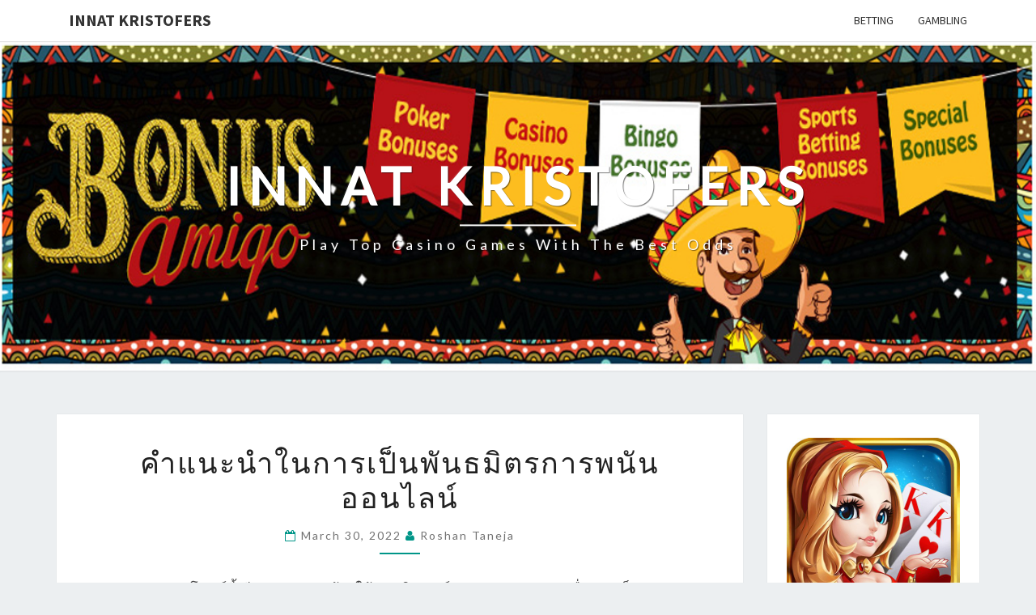

--- FILE ---
content_type: text/html; charset=UTF-8
request_url: https://www.innatkristofers.com/2022/%E0%B8%84%E0%B8%B3%E0%B9%81%E0%B8%99%E0%B8%B0%E0%B8%99%E0%B8%B3%E0%B9%83%E0%B8%99%E0%B8%81%E0%B8%B2%E0%B8%A3%E0%B9%80%E0%B8%9B%E0%B9%87%E0%B8%99%E0%B8%9E%E0%B8%B1%E0%B8%99%E0%B8%98%E0%B8%A1%E0%B8%B4.html
body_size: 12332
content:
<!DOCTYPE html>

<!--[if IE 8]>
<html id="ie8" lang="en-US">
<![endif]-->
<!--[if !(IE 8) ]><!-->
<html lang="en-US">
<!--<![endif]-->
<head>
<meta charset="UTF-8" />
<meta name="viewport" content="width=device-width" />
<link rel="profile" href="http://gmpg.org/xfn/11" />
<link rel="pingback" href="https://www.innatkristofers.com/xmlrpc.php" />
<title>คำแนะนำในการเป็นพันธมิตรการพนันออนไลน์ &#8211; Innat Kristofers</title>
<meta name='robots' content='max-image-preview:large' />
<link rel='dns-prefetch' href='//fonts.googleapis.com' />
<link rel="alternate" type="application/rss+xml" title="Innat Kristofers &raquo; Feed" href="https://www.innatkristofers.com/feed" />
<link rel="alternate" type="application/rss+xml" title="Innat Kristofers &raquo; Comments Feed" href="https://www.innatkristofers.com/comments/feed" />
<link rel="alternate" type="application/rss+xml" title="Innat Kristofers &raquo; คำแนะนำในการเป็นพันธมิตรการพนันออนไลน์ Comments Feed" href="https://www.innatkristofers.com/2022/%e0%b8%84%e0%b8%b3%e0%b9%81%e0%b8%99%e0%b8%b0%e0%b8%99%e0%b8%b3%e0%b9%83%e0%b8%99%e0%b8%81%e0%b8%b2%e0%b8%a3%e0%b9%80%e0%b8%9b%e0%b9%87%e0%b8%99%e0%b8%9e%e0%b8%b1%e0%b8%99%e0%b8%98%e0%b8%a1%e0%b8%b4.html/feed" />
<link rel="alternate" title="oEmbed (JSON)" type="application/json+oembed" href="https://www.innatkristofers.com/wp-json/oembed/1.0/embed?url=https%3A%2F%2Fwww.innatkristofers.com%2F2022%2F%25e0%25b8%2584%25e0%25b8%25b3%25e0%25b9%2581%25e0%25b8%2599%25e0%25b8%25b0%25e0%25b8%2599%25e0%25b8%25b3%25e0%25b9%2583%25e0%25b8%2599%25e0%25b8%2581%25e0%25b8%25b2%25e0%25b8%25a3%25e0%25b9%2580%25e0%25b8%259b%25e0%25b9%2587%25e0%25b8%2599%25e0%25b8%259e%25e0%25b8%25b1%25e0%25b8%2599%25e0%25b8%2598%25e0%25b8%25a1%25e0%25b8%25b4.html" />
<link rel="alternate" title="oEmbed (XML)" type="text/xml+oembed" href="https://www.innatkristofers.com/wp-json/oembed/1.0/embed?url=https%3A%2F%2Fwww.innatkristofers.com%2F2022%2F%25e0%25b8%2584%25e0%25b8%25b3%25e0%25b9%2581%25e0%25b8%2599%25e0%25b8%25b0%25e0%25b8%2599%25e0%25b8%25b3%25e0%25b9%2583%25e0%25b8%2599%25e0%25b8%2581%25e0%25b8%25b2%25e0%25b8%25a3%25e0%25b9%2580%25e0%25b8%259b%25e0%25b9%2587%25e0%25b8%2599%25e0%25b8%259e%25e0%25b8%25b1%25e0%25b8%2599%25e0%25b8%2598%25e0%25b8%25a1%25e0%25b8%25b4.html&#038;format=xml" />
<style id='wp-img-auto-sizes-contain-inline-css' type='text/css'>
img:is([sizes=auto i],[sizes^="auto," i]){contain-intrinsic-size:3000px 1500px}
/*# sourceURL=wp-img-auto-sizes-contain-inline-css */
</style>
<style id='wp-emoji-styles-inline-css' type='text/css'>

	img.wp-smiley, img.emoji {
		display: inline !important;
		border: none !important;
		box-shadow: none !important;
		height: 1em !important;
		width: 1em !important;
		margin: 0 0.07em !important;
		vertical-align: -0.1em !important;
		background: none !important;
		padding: 0 !important;
	}
/*# sourceURL=wp-emoji-styles-inline-css */
</style>
<style id='wp-block-library-inline-css' type='text/css'>
:root{--wp-block-synced-color:#7a00df;--wp-block-synced-color--rgb:122,0,223;--wp-bound-block-color:var(--wp-block-synced-color);--wp-editor-canvas-background:#ddd;--wp-admin-theme-color:#007cba;--wp-admin-theme-color--rgb:0,124,186;--wp-admin-theme-color-darker-10:#006ba1;--wp-admin-theme-color-darker-10--rgb:0,107,160.5;--wp-admin-theme-color-darker-20:#005a87;--wp-admin-theme-color-darker-20--rgb:0,90,135;--wp-admin-border-width-focus:2px}@media (min-resolution:192dpi){:root{--wp-admin-border-width-focus:1.5px}}.wp-element-button{cursor:pointer}:root .has-very-light-gray-background-color{background-color:#eee}:root .has-very-dark-gray-background-color{background-color:#313131}:root .has-very-light-gray-color{color:#eee}:root .has-very-dark-gray-color{color:#313131}:root .has-vivid-green-cyan-to-vivid-cyan-blue-gradient-background{background:linear-gradient(135deg,#00d084,#0693e3)}:root .has-purple-crush-gradient-background{background:linear-gradient(135deg,#34e2e4,#4721fb 50%,#ab1dfe)}:root .has-hazy-dawn-gradient-background{background:linear-gradient(135deg,#faaca8,#dad0ec)}:root .has-subdued-olive-gradient-background{background:linear-gradient(135deg,#fafae1,#67a671)}:root .has-atomic-cream-gradient-background{background:linear-gradient(135deg,#fdd79a,#004a59)}:root .has-nightshade-gradient-background{background:linear-gradient(135deg,#330968,#31cdcf)}:root .has-midnight-gradient-background{background:linear-gradient(135deg,#020381,#2874fc)}:root{--wp--preset--font-size--normal:16px;--wp--preset--font-size--huge:42px}.has-regular-font-size{font-size:1em}.has-larger-font-size{font-size:2.625em}.has-normal-font-size{font-size:var(--wp--preset--font-size--normal)}.has-huge-font-size{font-size:var(--wp--preset--font-size--huge)}.has-text-align-center{text-align:center}.has-text-align-left{text-align:left}.has-text-align-right{text-align:right}.has-fit-text{white-space:nowrap!important}#end-resizable-editor-section{display:none}.aligncenter{clear:both}.items-justified-left{justify-content:flex-start}.items-justified-center{justify-content:center}.items-justified-right{justify-content:flex-end}.items-justified-space-between{justify-content:space-between}.screen-reader-text{border:0;clip-path:inset(50%);height:1px;margin:-1px;overflow:hidden;padding:0;position:absolute;width:1px;word-wrap:normal!important}.screen-reader-text:focus{background-color:#ddd;clip-path:none;color:#444;display:block;font-size:1em;height:auto;left:5px;line-height:normal;padding:15px 23px 14px;text-decoration:none;top:5px;width:auto;z-index:100000}html :where(.has-border-color){border-style:solid}html :where([style*=border-top-color]){border-top-style:solid}html :where([style*=border-right-color]){border-right-style:solid}html :where([style*=border-bottom-color]){border-bottom-style:solid}html :where([style*=border-left-color]){border-left-style:solid}html :where([style*=border-width]){border-style:solid}html :where([style*=border-top-width]){border-top-style:solid}html :where([style*=border-right-width]){border-right-style:solid}html :where([style*=border-bottom-width]){border-bottom-style:solid}html :where([style*=border-left-width]){border-left-style:solid}html :where(img[class*=wp-image-]){height:auto;max-width:100%}:where(figure){margin:0 0 1em}html :where(.is-position-sticky){--wp-admin--admin-bar--position-offset:var(--wp-admin--admin-bar--height,0px)}@media screen and (max-width:600px){html :where(.is-position-sticky){--wp-admin--admin-bar--position-offset:0px}}

/*# sourceURL=wp-block-library-inline-css */
</style><style id='global-styles-inline-css' type='text/css'>
:root{--wp--preset--aspect-ratio--square: 1;--wp--preset--aspect-ratio--4-3: 4/3;--wp--preset--aspect-ratio--3-4: 3/4;--wp--preset--aspect-ratio--3-2: 3/2;--wp--preset--aspect-ratio--2-3: 2/3;--wp--preset--aspect-ratio--16-9: 16/9;--wp--preset--aspect-ratio--9-16: 9/16;--wp--preset--color--black: #000000;--wp--preset--color--cyan-bluish-gray: #abb8c3;--wp--preset--color--white: #ffffff;--wp--preset--color--pale-pink: #f78da7;--wp--preset--color--vivid-red: #cf2e2e;--wp--preset--color--luminous-vivid-orange: #ff6900;--wp--preset--color--luminous-vivid-amber: #fcb900;--wp--preset--color--light-green-cyan: #7bdcb5;--wp--preset--color--vivid-green-cyan: #00d084;--wp--preset--color--pale-cyan-blue: #8ed1fc;--wp--preset--color--vivid-cyan-blue: #0693e3;--wp--preset--color--vivid-purple: #9b51e0;--wp--preset--gradient--vivid-cyan-blue-to-vivid-purple: linear-gradient(135deg,rgb(6,147,227) 0%,rgb(155,81,224) 100%);--wp--preset--gradient--light-green-cyan-to-vivid-green-cyan: linear-gradient(135deg,rgb(122,220,180) 0%,rgb(0,208,130) 100%);--wp--preset--gradient--luminous-vivid-amber-to-luminous-vivid-orange: linear-gradient(135deg,rgb(252,185,0) 0%,rgb(255,105,0) 100%);--wp--preset--gradient--luminous-vivid-orange-to-vivid-red: linear-gradient(135deg,rgb(255,105,0) 0%,rgb(207,46,46) 100%);--wp--preset--gradient--very-light-gray-to-cyan-bluish-gray: linear-gradient(135deg,rgb(238,238,238) 0%,rgb(169,184,195) 100%);--wp--preset--gradient--cool-to-warm-spectrum: linear-gradient(135deg,rgb(74,234,220) 0%,rgb(151,120,209) 20%,rgb(207,42,186) 40%,rgb(238,44,130) 60%,rgb(251,105,98) 80%,rgb(254,248,76) 100%);--wp--preset--gradient--blush-light-purple: linear-gradient(135deg,rgb(255,206,236) 0%,rgb(152,150,240) 100%);--wp--preset--gradient--blush-bordeaux: linear-gradient(135deg,rgb(254,205,165) 0%,rgb(254,45,45) 50%,rgb(107,0,62) 100%);--wp--preset--gradient--luminous-dusk: linear-gradient(135deg,rgb(255,203,112) 0%,rgb(199,81,192) 50%,rgb(65,88,208) 100%);--wp--preset--gradient--pale-ocean: linear-gradient(135deg,rgb(255,245,203) 0%,rgb(182,227,212) 50%,rgb(51,167,181) 100%);--wp--preset--gradient--electric-grass: linear-gradient(135deg,rgb(202,248,128) 0%,rgb(113,206,126) 100%);--wp--preset--gradient--midnight: linear-gradient(135deg,rgb(2,3,129) 0%,rgb(40,116,252) 100%);--wp--preset--font-size--small: 13px;--wp--preset--font-size--medium: 20px;--wp--preset--font-size--large: 36px;--wp--preset--font-size--x-large: 42px;--wp--preset--spacing--20: 0.44rem;--wp--preset--spacing--30: 0.67rem;--wp--preset--spacing--40: 1rem;--wp--preset--spacing--50: 1.5rem;--wp--preset--spacing--60: 2.25rem;--wp--preset--spacing--70: 3.38rem;--wp--preset--spacing--80: 5.06rem;--wp--preset--shadow--natural: 6px 6px 9px rgba(0, 0, 0, 0.2);--wp--preset--shadow--deep: 12px 12px 50px rgba(0, 0, 0, 0.4);--wp--preset--shadow--sharp: 6px 6px 0px rgba(0, 0, 0, 0.2);--wp--preset--shadow--outlined: 6px 6px 0px -3px rgb(255, 255, 255), 6px 6px rgb(0, 0, 0);--wp--preset--shadow--crisp: 6px 6px 0px rgb(0, 0, 0);}:where(.is-layout-flex){gap: 0.5em;}:where(.is-layout-grid){gap: 0.5em;}body .is-layout-flex{display: flex;}.is-layout-flex{flex-wrap: wrap;align-items: center;}.is-layout-flex > :is(*, div){margin: 0;}body .is-layout-grid{display: grid;}.is-layout-grid > :is(*, div){margin: 0;}:where(.wp-block-columns.is-layout-flex){gap: 2em;}:where(.wp-block-columns.is-layout-grid){gap: 2em;}:where(.wp-block-post-template.is-layout-flex){gap: 1.25em;}:where(.wp-block-post-template.is-layout-grid){gap: 1.25em;}.has-black-color{color: var(--wp--preset--color--black) !important;}.has-cyan-bluish-gray-color{color: var(--wp--preset--color--cyan-bluish-gray) !important;}.has-white-color{color: var(--wp--preset--color--white) !important;}.has-pale-pink-color{color: var(--wp--preset--color--pale-pink) !important;}.has-vivid-red-color{color: var(--wp--preset--color--vivid-red) !important;}.has-luminous-vivid-orange-color{color: var(--wp--preset--color--luminous-vivid-orange) !important;}.has-luminous-vivid-amber-color{color: var(--wp--preset--color--luminous-vivid-amber) !important;}.has-light-green-cyan-color{color: var(--wp--preset--color--light-green-cyan) !important;}.has-vivid-green-cyan-color{color: var(--wp--preset--color--vivid-green-cyan) !important;}.has-pale-cyan-blue-color{color: var(--wp--preset--color--pale-cyan-blue) !important;}.has-vivid-cyan-blue-color{color: var(--wp--preset--color--vivid-cyan-blue) !important;}.has-vivid-purple-color{color: var(--wp--preset--color--vivid-purple) !important;}.has-black-background-color{background-color: var(--wp--preset--color--black) !important;}.has-cyan-bluish-gray-background-color{background-color: var(--wp--preset--color--cyan-bluish-gray) !important;}.has-white-background-color{background-color: var(--wp--preset--color--white) !important;}.has-pale-pink-background-color{background-color: var(--wp--preset--color--pale-pink) !important;}.has-vivid-red-background-color{background-color: var(--wp--preset--color--vivid-red) !important;}.has-luminous-vivid-orange-background-color{background-color: var(--wp--preset--color--luminous-vivid-orange) !important;}.has-luminous-vivid-amber-background-color{background-color: var(--wp--preset--color--luminous-vivid-amber) !important;}.has-light-green-cyan-background-color{background-color: var(--wp--preset--color--light-green-cyan) !important;}.has-vivid-green-cyan-background-color{background-color: var(--wp--preset--color--vivid-green-cyan) !important;}.has-pale-cyan-blue-background-color{background-color: var(--wp--preset--color--pale-cyan-blue) !important;}.has-vivid-cyan-blue-background-color{background-color: var(--wp--preset--color--vivid-cyan-blue) !important;}.has-vivid-purple-background-color{background-color: var(--wp--preset--color--vivid-purple) !important;}.has-black-border-color{border-color: var(--wp--preset--color--black) !important;}.has-cyan-bluish-gray-border-color{border-color: var(--wp--preset--color--cyan-bluish-gray) !important;}.has-white-border-color{border-color: var(--wp--preset--color--white) !important;}.has-pale-pink-border-color{border-color: var(--wp--preset--color--pale-pink) !important;}.has-vivid-red-border-color{border-color: var(--wp--preset--color--vivid-red) !important;}.has-luminous-vivid-orange-border-color{border-color: var(--wp--preset--color--luminous-vivid-orange) !important;}.has-luminous-vivid-amber-border-color{border-color: var(--wp--preset--color--luminous-vivid-amber) !important;}.has-light-green-cyan-border-color{border-color: var(--wp--preset--color--light-green-cyan) !important;}.has-vivid-green-cyan-border-color{border-color: var(--wp--preset--color--vivid-green-cyan) !important;}.has-pale-cyan-blue-border-color{border-color: var(--wp--preset--color--pale-cyan-blue) !important;}.has-vivid-cyan-blue-border-color{border-color: var(--wp--preset--color--vivid-cyan-blue) !important;}.has-vivid-purple-border-color{border-color: var(--wp--preset--color--vivid-purple) !important;}.has-vivid-cyan-blue-to-vivid-purple-gradient-background{background: var(--wp--preset--gradient--vivid-cyan-blue-to-vivid-purple) !important;}.has-light-green-cyan-to-vivid-green-cyan-gradient-background{background: var(--wp--preset--gradient--light-green-cyan-to-vivid-green-cyan) !important;}.has-luminous-vivid-amber-to-luminous-vivid-orange-gradient-background{background: var(--wp--preset--gradient--luminous-vivid-amber-to-luminous-vivid-orange) !important;}.has-luminous-vivid-orange-to-vivid-red-gradient-background{background: var(--wp--preset--gradient--luminous-vivid-orange-to-vivid-red) !important;}.has-very-light-gray-to-cyan-bluish-gray-gradient-background{background: var(--wp--preset--gradient--very-light-gray-to-cyan-bluish-gray) !important;}.has-cool-to-warm-spectrum-gradient-background{background: var(--wp--preset--gradient--cool-to-warm-spectrum) !important;}.has-blush-light-purple-gradient-background{background: var(--wp--preset--gradient--blush-light-purple) !important;}.has-blush-bordeaux-gradient-background{background: var(--wp--preset--gradient--blush-bordeaux) !important;}.has-luminous-dusk-gradient-background{background: var(--wp--preset--gradient--luminous-dusk) !important;}.has-pale-ocean-gradient-background{background: var(--wp--preset--gradient--pale-ocean) !important;}.has-electric-grass-gradient-background{background: var(--wp--preset--gradient--electric-grass) !important;}.has-midnight-gradient-background{background: var(--wp--preset--gradient--midnight) !important;}.has-small-font-size{font-size: var(--wp--preset--font-size--small) !important;}.has-medium-font-size{font-size: var(--wp--preset--font-size--medium) !important;}.has-large-font-size{font-size: var(--wp--preset--font-size--large) !important;}.has-x-large-font-size{font-size: var(--wp--preset--font-size--x-large) !important;}
/*# sourceURL=global-styles-inline-css */
</style>

<style id='classic-theme-styles-inline-css' type='text/css'>
/*! This file is auto-generated */
.wp-block-button__link{color:#fff;background-color:#32373c;border-radius:9999px;box-shadow:none;text-decoration:none;padding:calc(.667em + 2px) calc(1.333em + 2px);font-size:1.125em}.wp-block-file__button{background:#32373c;color:#fff;text-decoration:none}
/*# sourceURL=/wp-includes/css/classic-themes.min.css */
</style>
<link rel='stylesheet' id='bootstrap-css' href='https://www.innatkristofers.com/wp-content/themes/nisarg/css/bootstrap.css?ver=6.9' type='text/css' media='all' />
<link rel='stylesheet' id='font-awesome-css' href='https://www.innatkristofers.com/wp-content/themes/nisarg/font-awesome/css/font-awesome.min.css?ver=6.9' type='text/css' media='all' />
<link rel='stylesheet' id='nisarg-style-css' href='https://www.innatkristofers.com/wp-content/themes/nisarg/style.css?ver=6.9' type='text/css' media='all' />
<style id='nisarg-style-inline-css' type='text/css'>
	/* Color Scheme */

	/* Accent Color */

	a:active,
	a:hover,
	a:focus {
	    color: #009688;
	}

	.main-navigation .primary-menu > li > a:hover, .main-navigation .primary-menu > li > a:focus {
		color: #009688;
	}
	
	.main-navigation .primary-menu .sub-menu .current_page_item > a,
	.main-navigation .primary-menu .sub-menu .current-menu-item > a {
		color: #009688;
	}
	.main-navigation .primary-menu .sub-menu .current_page_item > a:hover,
	.main-navigation .primary-menu .sub-menu .current_page_item > a:focus,
	.main-navigation .primary-menu .sub-menu .current-menu-item > a:hover,
	.main-navigation .primary-menu .sub-menu .current-menu-item > a:focus {
		background-color: #fff;
		color: #009688;
	}
	.dropdown-toggle:hover,
	.dropdown-toggle:focus {
		color: #009688;
	}
	.pagination .current,
	.dark .pagination .current {
		background-color: #009688;
		border: 1px solid #009688;
	}
	blockquote {
		border-color: #009688;
	}
	@media (min-width: 768px){
		.main-navigation .primary-menu > .current_page_item > a,
		.main-navigation .primary-menu > .current_page_item > a:hover,
		.main-navigation .primary-menu > .current_page_item > a:focus,
		.main-navigation .primary-menu > .current-menu-item > a,
		.main-navigation .primary-menu > .current-menu-item > a:hover,
		.main-navigation .primary-menu > .current-menu-item > a:focus,
		.main-navigation .primary-menu > .current_page_ancestor > a,
		.main-navigation .primary-menu > .current_page_ancestor > a:hover,
		.main-navigation .primary-menu > .current_page_ancestor > a:focus,
		.main-navigation .primary-menu > .current-menu-ancestor > a,
		.main-navigation .primary-menu > .current-menu-ancestor > a:hover,
		.main-navigation .primary-menu > .current-menu-ancestor > a:focus {
			border-top: 4px solid #009688;
		}
		.main-navigation ul ul a:hover,
		.main-navigation ul ul a.focus {
			color: #fff;
			background-color: #009688;
		}
	}

	.main-navigation .primary-menu > .open > a, .main-navigation .primary-menu > .open > a:hover, .main-navigation .primary-menu > .open > a:focus {
		color: #009688;
	}

	.main-navigation .primary-menu > li > .sub-menu  li > a:hover,
	.main-navigation .primary-menu > li > .sub-menu  li > a:focus {
		color: #fff;
		background-color: #009688;
	}

	@media (max-width: 767px) {
		.main-navigation .primary-menu .open .sub-menu > li > a:hover {
			color: #fff;
			background-color: #009688;
		}
	}

	.sticky-post{
		color: #fff;
	    background: #009688; 
	}
	
	.entry-title a:hover,
	.entry-title a:focus{
	    color: #009688;
	}

	.entry-header .entry-meta::after{
	    background: #009688;
	}

	.fa {
		color: #009688;
	}

	.btn-default{
		border-bottom: 1px solid #009688;
	}

	.btn-default:hover, .btn-default:focus{
	    border-bottom: 1px solid #009688;
	    background-color: #009688;
	}

	.nav-previous:hover, .nav-next:hover{
	    border: 1px solid #009688;
	    background-color: #009688;
	}

	.next-post a:hover,.prev-post a:hover{
	    color: #009688;
	}

	.posts-navigation .next-post a:hover .fa, .posts-navigation .prev-post a:hover .fa{
	    color: #009688;
	}


	#secondary .widget-title::after{
		position: absolute;
	    width: 50px;
	    display: block;
	    height: 4px;    
	    bottom: -15px;
		background-color: #009688;
	    content: "";
	}

	#secondary .widget a:hover,
	#secondary .widget a:focus,
	.dark #secondary .widget #recentcomments a:hover,
	.dark #secondary .widget #recentcomments a:focus {
		color: #009688;
	}

	#secondary .widget_calendar tbody a {
		color: #fff;
		padding: 0.2em;
	    background-color: #009688;
	}

	#secondary .widget_calendar tbody a:hover{
		color: #fff;
	    padding: 0.2em;
	    background-color: #009688;  
	}	

	.dark .comment-respond #submit,
	.dark .main-navigation .menu-toggle:hover, 
	.dark .main-navigation .menu-toggle:focus,
	.dark html input[type="button"], 
	.dark input[type="reset"], 
	.dark input[type="submit"] {
		background: #009688;
		color: #fff;
	}
	
	.dark a {
		color: #009688;
	}

/*# sourceURL=nisarg-style-inline-css */
</style>
<link rel='stylesheet' id='nisarg-google-fonts-css' href='https://fonts.googleapis.com/css?family=Source+Sans+Pro%3A400%2C700%7CLato%3A400&#038;display=swap' type='text/css' media='all' />
<script type="text/javascript" src="https://www.innatkristofers.com/wp-includes/js/jquery/jquery.min.js?ver=3.7.1" id="jquery-core-js"></script>
<script type="text/javascript" src="https://www.innatkristofers.com/wp-includes/js/jquery/jquery-migrate.min.js?ver=3.4.1" id="jquery-migrate-js"></script>
<link rel="https://api.w.org/" href="https://www.innatkristofers.com/wp-json/" /><link rel="alternate" title="JSON" type="application/json" href="https://www.innatkristofers.com/wp-json/wp/v2/posts/636" /><link rel="EditURI" type="application/rsd+xml" title="RSD" href="https://www.innatkristofers.com/xmlrpc.php?rsd" />
<meta name="generator" content="WordPress 6.9" />
<link rel="canonical" href="https://www.innatkristofers.com/2022/%e0%b8%84%e0%b8%b3%e0%b9%81%e0%b8%99%e0%b8%b0%e0%b8%99%e0%b8%b3%e0%b9%83%e0%b8%99%e0%b8%81%e0%b8%b2%e0%b8%a3%e0%b9%80%e0%b8%9b%e0%b9%87%e0%b8%99%e0%b8%9e%e0%b8%b1%e0%b8%99%e0%b8%98%e0%b8%a1%e0%b8%b4.html" />
<link rel='shortlink' href='https://www.innatkristofers.com/?p=636' />

<style type="text/css">
        .site-header { background: ; }
</style>


	<style type="text/css">
		body,
		button,
		input,
		select,
		textarea {
		    font-family:  'Source Sans Pro',-apple-system,BlinkMacSystemFont,"Segoe UI",Roboto,Oxygen-Sans,Ubuntu,Cantarell,"Helvetica Neue",sans-serif;
		    font-weight: 400;
		    font-style: normal; 
		}
		h1,h2,h3,h4,h5,h6 {
	    	font-family: 'Lato',-apple-system,BlinkMacSystemFont,"Segoe UI",Roboto,Oxygen-Sans,Ubuntu,Cantarell,"Helvetica Neue",sans-serif;
	    	font-weight: 400;
	    	font-style: normal;
	    }
	    .navbar-brand,
	    #site-navigation.main-navigation ul {
	    	font-family: 'Source Sans Pro',-apple-system,BlinkMacSystemFont,"Segoe UI",Roboto,Oxygen-Sans,Ubuntu,Cantarell,"Helvetica Neue",sans-serif;
	    }
	    #site-navigation.main-navigation ul {
	    	font-weight: 400;
	    	font-style: normal;
	    }
	</style>

			<style type="text/css" id="nisarg-header-css">
					.site-header {
				background: url(https://www.innatkristofers.com/wp-content/uploads/2020/07/header-ad.jpg) no-repeat scroll top;
				background-size: cover;
			}
			@media (min-width: 320px) and (max-width: 359px ) {
				.site-header {
					height: 101px;
				}
			}
			@media (min-width: 360px) and (max-width: 767px ) {
				.site-header {
					height: 114px;
				}
			}
			@media (min-width: 768px) and (max-width: 979px ) {
				.site-header {
					height: 244px;
				}
			}
			@media (min-width: 980px) and (max-width: 1279px ){
				.site-header {
					height: 311px;
				}
			}
			@media (min-width: 1280px) and (max-width: 1365px ){
				.site-header {
					height: 407px;
				}
			}
			@media (min-width: 1366px) and (max-width: 1439px ){
				.site-header {
					height: 434px;
				}
			}
			@media (min-width: 1440px) and (max-width: 1599px ) {
				.site-header {
					height: 458px;
				}
			}
			@media (min-width: 1600px) and (max-width: 1919px ) {
				.site-header {
					height: 509px;
				}
			}
			@media (min-width: 1920px) and (max-width: 2559px ) {
				.site-header {
					height: 610px;
				}
			}
			@media (min-width: 2560px)  and (max-width: 2879px ) {
				.site-header {
					height: 814px;
				}
			}
			@media (min-width: 2880px) {
				.site-header {
					height: 916px;
				}
			}
			.site-header{
				-webkit-box-shadow: 0px 0px 2px 1px rgba(182,182,182,0.3);
		    	-moz-box-shadow: 0px 0px 2px 1px rgba(182,182,182,0.3);
		    	-o-box-shadow: 0px 0px 2px 1px rgba(182,182,182,0.3);
		    	box-shadow: 0px 0px 2px 1px rgba(182,182,182,0.3);
			}
					.site-title,
			.site-description,
			.dark .site-title,
			.dark .site-description {
				color: #fff;
			}
			.site-title::after{
				background: #fff;
				content:"";
			}
		</style>
		</head>
<body class="wp-singular post-template-default single single-post postid-636 single-format-standard wp-embed-responsive wp-theme-nisarg light">
<div id="page" class="hfeed site">
<header id="masthead"   role="banner">
	<nav id="site-navigation" class="main-navigation navbar-fixed-top navbar-left" role="navigation">
		<!-- Brand and toggle get grouped for better mobile display -->
		<div class="container" id="navigation_menu">
			<div class="navbar-header">
									<button type="button" class="menu-toggle" data-toggle="collapse" data-target=".navbar-ex1-collapse">
						<span class="sr-only">Toggle navigation</span>
						<span class="icon-bar"></span> 
						<span class="icon-bar"></span>
						<span class="icon-bar"></span>
					</button>
									<a class="navbar-brand" href="https://www.innatkristofers.com/">Innat Kristofers</a>
			</div><!-- .navbar-header -->
			<div class="collapse navbar-collapse navbar-ex1-collapse"><ul id="menu-menu" class="primary-menu"><li id="menu-item-21" class="menu-item menu-item-type-taxonomy menu-item-object-category menu-item-21"><a href="https://www.innatkristofers.com/category/betting">Betting</a></li>
<li id="menu-item-22" class="menu-item menu-item-type-taxonomy menu-item-object-category current-post-ancestor current-menu-parent current-post-parent menu-item-22"><a href="https://www.innatkristofers.com/category/gambling">Gambling</a></li>
</ul></div>		</div><!--#container-->
	</nav>
	<div id="cc_spacer"></div><!-- used to clear fixed navigation by the themes js -->

		<div class="site-header">
		<div class="site-branding">
			<a class="home-link" href="https://www.innatkristofers.com/" title="Innat Kristofers" rel="home">
				<h1 class="site-title">Innat Kristofers</h1>
				<h2 class="site-description">Play top casino games with the best odds</h2>
			</a>
		</div><!--.site-branding-->
	</div><!--.site-header-->
	
</header>
<div id="content" class="site-content">

	<div class="container">
		<div class="row">
			<div id="primary" class="col-md-9 content-area">
				<main id="main" role="main">

									
<article id="post-636"  class="post-content post-636 post type-post status-publish format-standard hentry category-gambling">

	
	
	<header class="entry-header">
		<span class="screen-reader-text">คำแนะนำในการเป็นพันธมิตรการพนันออนไลน์</span>
					<h1 class="entry-title">คำแนะนำในการเป็นพันธมิตรการพนันออนไลน์</h1>
		
				<div class="entry-meta">
			<h5 class="entry-date"><i class="fa fa-calendar-o"></i> <a href="https://www.innatkristofers.com/2022/%e0%b8%84%e0%b8%b3%e0%b9%81%e0%b8%99%e0%b8%b0%e0%b8%99%e0%b8%b3%e0%b9%83%e0%b8%99%e0%b8%81%e0%b8%b2%e0%b8%a3%e0%b9%80%e0%b8%9b%e0%b9%87%e0%b8%99%e0%b8%9e%e0%b8%b1%e0%b8%99%e0%b8%98%e0%b8%a1%e0%b8%b4.html" title="8:48 am" rel="bookmark"><time class="entry-date" datetime="2022-03-30T08:48:20+00:00" pubdate>March 30, 2022 </time></a><span class="byline"><span class="sep"></span><i class="fa fa-user"></i>
<span class="author vcard"><a class="url fn n" href="https://www.innatkristofers.com/author/admin" title="View all posts by Roshan Taneja" rel="author">Roshan Taneja</a></span></span></h5>
		</div><!-- .entry-meta -->
			</header><!-- .entry-header -->

			<div class="entry-content">
				<p style="text-align: justify;">เรามักจะพบโพสต์นี้เพียงเพราะคุณต้องใช้คอมพิวเตอร์ส่วนบุคคลและการเชื่อมต่อเว็บของคุณเพื่อพยายามทำเงินออนไลน์ คุณอาจเข้าใจแล้วว่าไม่มีเทคนิคออนไลน์ที่ง่ายและรวดเร็วในการสร้างรายได้อย่างรวดเร็วที่ใช้งานได้จริง มีโฆษณาและเว็บไซต์มากมายในไซเบอร์สเปซซึ่งรับประกันความสำเร็จและความมั่งคั่งทันทีที่คุณควรซื้อแผน แต่เช่นเดียวกับในโลกแห่งความเป็นจริง ไม่มีวิธีใดที่ง่ายและรวดเร็วในการสร้างชื่อเสียงและเงินจำนวนมากในทันที ฉันตระหนักดีว่าเมื่อฉันต้องการวิธีที่ไม่เข้าใจผิดในการสร้างโชคลาภบนอินเทอร์เน็ต ฉันจะไม่ขายมันให้กับบุคคลอื่นโดยส่วนตัว เพียงเพราะว่ามันไม่สามารถโดดเด่นได้เร็วนัก</p>
<p><img fetchpriority="high" decoding="async" class="aligncenter  wp-image-638" src="http://www.innatkristofers.com/wp-content/uploads/2022/03/dice.erik-mclean-c3t8ktzxtfm-unsplash_2.webp" alt="gambling " width="500" height="375" srcset="https://www.innatkristofers.com/wp-content/uploads/2022/03/dice.erik-mclean-c3t8ktzxtfm-unsplash_2.webp 1024w, https://www.innatkristofers.com/wp-content/uploads/2022/03/dice.erik-mclean-c3t8ktzxtfm-unsplash_2-300x225.webp 300w, https://www.innatkristofers.com/wp-content/uploads/2022/03/dice.erik-mclean-c3t8ktzxtfm-unsplash_2-768x576.webp 768w, https://www.innatkristofers.com/wp-content/uploads/2022/03/dice.erik-mclean-c3t8ktzxtfm-unsplash_2-360x270.webp 360w" sizes="(max-width: 500px) 100vw, 500px" /></p>
<p style="text-align: justify;">วิธีที่เหมาะสมในการเริ่มต้นคือการเป็นพันธมิตรทางอินเทอร์เน็ตบนเว็บของบริษัทบนเว็บหรือแผน จากนั้นคุณจะทำการตลาดบริการหรือผลิตภัณฑ์ของตนทางออนไลน์โดยใช้บล็อกหรือเว็บไซต์ของคุณโดยใช้แผนการติดตามการตลาดแบบพันธมิตร จากนั้นเมื่อผู้เยี่ยมชมเว็บไซต์ของคุณคลิกที่แบนเนอร์พันธมิตรออนไลน์หรือลิงค์ข้อความที่แสดงตัวเองบนเว็บไซต์และกลายเป็นการซื้อ คุณจะได้รับเปอร์เซ็นต์ของธุรกรรมทางการเงินนั้น ทุกอย่างดูค่อนข้างง่ายใช่ไหม อันที่จริง มันอาจจะค่อนข้างง่าย แต่จริงๆ แล้วต้องใช้ความพยายามอย่างมากและต้องใช้เวลานานในคอมพิวเตอร์ของคุณเพื่อดึงดูดผู้เยี่ยมชมเพื่อดูบล็อกหรือเว็บไซต์ของคุณเพื่อเริ่มต้น ฉันอาจแนะนำให้คุณนึกถึงการสนับสนุนการพนันออนไลน์ การพนันออนไลน์มีสินค้ามากมาย &#8211; คุณจะพบกับคาสิโนอินเทอร์เน็ต ห้องโป๊กเกอร์ทางอินเทอร์เน็ต คู่มือกิจกรรมกีฬาบนเว็บ และสถานที่เล่นบิงโกออนไลน์ การพนันออนไลน์เป็นธุรกิจที่มีมูลค่าหลายพันล้านดอลลาร์ต่อปีจริงๆ และนักการตลาดออนไลน์ที่มีประสิทธิผลสามารถสร้างรายได้ที่ดีอย่างไม่น่าเชื่อจากการใช้มัน ความลับคือการเลือกตลาดส่วนที่แตกต่าง คุณอาจเล่นบิงโกที่สวยงาม และเริ่มต้นหลังจากนั้น</p>
<p style="text-align: justify;">การสร้างบล็อกหรือเว็บไซต์ส่วนตัวของคุณอาจเป็นกระบวนการที่ล้นหลาม หากคุณไม่ใช่คนที่มีความคิดเป็นทางการมากนัก เว็บไซต์โฮสติ้งบล็อกจำนวนมากไม่อนุญาตให้คาสิโนเชื่อมโยงบล็อกและฟอรัม ดังนั้นคุณควรหาเว็บไซต์บล็อกเว็บไซต์ที่ให้บริการโฮสต์ เว็บไซต์โฮสต์อินเทอร์เน็ตเว็บไซต์ที่ยอดเยี่ยมที่อาจเน้นไปที่บล็อกและฟอรัมเกี่ยวกับบริการเว็บโฮสติ้งที่เกี่ยวข้องกับการพนันคือ <a href="https://w88thaime.com/"><strong>กิมมิค</strong></a> ซึ่งให้บริการโปรแกรมซอฟต์แวร์บล็อกใหม่ล่าสุดในขั้นสูง นอกเหนือจากการเชื่อมต่อ และคุณสมบัติที่โดดเด่นเช่น การติดตามสถิติของเครื่องมือค้นหา แผนผังเว็บไซต์ และการทำแผนที่เว็บไซต์เป็นเพียงคำแนะนำของภูเขาน้ำแข็งของคุณเท่านั้น ซอฟต์แวร์ป้องกันสแปมขั้นสูงปกป้องบรรยากาศของพวกเขาจากส่วนประกอบที่หลบเลี่ยง และทำให้แน่ใจว่าเว็บไซต์ของคุณโฮสต์อยู่ในตำแหน่งที่มีชื่อเสียง พื้นที่ใกล้เคียงระหว่างบุคคลออนไลน์ของพวกเขาได้รับการจัดระเบียบทั่วทั้งธุรกิจการเดิมพันและแน่นอนว่าจะให้ข้อมูลที่สำคัญเพื่อให้ได้มาซึ่งวิธีการของคุณในการเป็นนักการตลาดพันธมิตรด้านการพนันออนไลน์ที่ประสบความสำเร็จ แม้ว่าความโชคดีจะเป็นแง่มุมหนึ่งและมีอยู่จริง แต่ก็ไม่มีใครสามารถคาดการณ์ได้หลังจากที่มันจะปรากฏขึ้นหรือหายไป ดังนั้นจะไม่ช่วยอะไรเมื่อคุณเดิมพันออนไลน์ในการเดิมพันความน่าจะเป็นใดๆ</p>

							</div><!-- .entry-content -->

	<footer class="entry-footer">
		<hr><div class="row"><div class="col-md-6 cattegories"><span class="cat-links"><i class="fa fa-folder-open"></i>
		 <a href="https://www.innatkristofers.com/category/gambling" rel="category tag">Gambling</a></span></div></div>	</footer><!-- .entry-footer -->
</article><!-- #post-## -->
				</main><!-- #main -->
				<div class="post-navigation">
						<nav class="navigation" role="navigation">
		<h2 class="screen-reader-text">Post navigation</h2>
		<div class="nav-links">
			<div class="row">

			<!-- Get Previous Post -->
			
							<div class="col-md-6 prev-post">
					<a class="" href="https://www.innatkristofers.com/2022/%e0%b9%80%e0%b8%94%e0%b8%b4%e0%b8%a1%e0%b8%9e%e0%b8%b1%e0%b8%99%e0%b8%9f%e0%b8%b8%e0%b8%95%e0%b8%9a%e0%b8%ad%e0%b8%a5-%e0%b8%a3%e0%b8%b1%e0%b8%81%e0%b8%a9%e0%b8%b2%e0%b8%81%e0%b8%a3%e0%b8%b0.html">
						<span class="next-prev-text">
							<i class="fa fa-angle-left"></i> PREVIOUS 						</span><br>
						เดิมพันฟุตบอล &#8211; รักษากระบวนการจิตตานุภาพ					</a>
				</div>
			
			<!-- Get Next Post -->
			
							<div class="col-md-6 next-post">
					<a class="" href="https://www.innatkristofers.com/2022/%e0%b8%aa%e0%b8%b1%e0%b8%a1%e0%b8%9c%e0%b8%b1%e0%b8%aa%e0%b8%9b%e0%b8%a3%e0%b8%b0%e0%b8%aa%e0%b8%9a%e0%b8%81%e0%b8%b2%e0%b8%a3%e0%b8%93%e0%b9%8c%e0%b9%81%e0%b8%a5%e0%b8%b0%e0%b9%80%e0%b8%9e%e0%b8%a5.html">
						<span class="next-prev-text">
							 NEXT <i class="fa fa-angle-right"></i>
						</span><br>
						สัมผัสประสบการณ์และเพลิดเพลินกับเกมที่งดงามและสร้างรายได้มากมาย					</a>
				</div>
						
			</div><!-- row -->
		</div><!-- .nav-links -->
	</nav><!-- .navigation-->
					</div>
				<div class="post-comments">
					Comments are closed.				</div>
							</div><!-- #primary -->
			<div id="secondary" class="col-md-3 sidebar widget-area" role="complementary">
		<aside id="text-3" class="widget widget_text">			<div class="textwidget"><p><img loading="lazy" decoding="async" class="aligncenter size-full wp-image-24" src="http://www.innatkristofers.com/wp-content/uploads/2020/07/about-girl.jpg" alt="" width="512" height="512" srcset="https://www.innatkristofers.com/wp-content/uploads/2020/07/about-girl.jpg 512w, https://www.innatkristofers.com/wp-content/uploads/2020/07/about-girl-300x300.jpg 300w, https://www.innatkristofers.com/wp-content/uploads/2020/07/about-girl-150x150.jpg 150w, https://www.innatkristofers.com/wp-content/uploads/2020/07/about-girl-270x270.jpg 270w" sizes="auto, (max-width: 512px) 100vw, 512px" /></p>
</div>
		</aside><aside id="search-2" class="widget widget_search">
<form role="search" method="get" class="search-form" action="https://www.innatkristofers.com/">
	<label>
		<span class="screen-reader-text">Search for:</span>
		<input type="search" class="search-field" placeholder="Search &hellip;" value="" name="s" title="Search for:" /> 
	</label>
	<button type="submit" class="search-submit"><span class="screen-reader-text">Search</span></button>
</form>
</aside><aside id="text-4" class="widget widget_text">			<div class="textwidget"><p><center><a href="https://lucky895.com/devm?w=ovs" target="new"><img decoding="async" title="fun88" src="http://www.innatkristofers.com/wp-content/uploads/2023/05/F1M2_SportIN_March_169x384.gif" alt="fun88"  width="" height="" /> </a></center></p>
</div>
		</aside>
		<aside id="recent-posts-2" class="widget widget_recent_entries">
		<h4 class="widget-title">Recent Posts</h4>
		<ul>
											<li>
					<a href="https://www.innatkristofers.com/2026/the-fun-never-stops-when-you-play-online-lottery.html">The Fun Never Stops When You Play Online Lottery</a>
									</li>
											<li>
					<a href="https://www.innatkristofers.com/2026/soar-to-new-heights-with-triumphant-online-slot-spins.html">Soar to New Heights with Triumphant Online Slot Spins</a>
									</li>
											<li>
					<a href="https://www.innatkristofers.com/2026/next-big-win-is-waiting-in-the-exciting-world-of-slots.html">Next Big Win Is Waiting in the Exciting World of Slots</a>
									</li>
											<li>
					<a href="https://www.innatkristofers.com/2026/discover-endless-fun-and-excitement-with-engaging-online-betting-games.html">Discover Endless Fun and Excitement with Engaging Online Betting Games</a>
									</li>
											<li>
					<a href="https://www.innatkristofers.com/2026/a-single-slot-spin-could-turn-your-moment-into-magic.html">A Single Slot Spin Could Turn Your Moment Into Magic</a>
									</li>
					</ul>

		</aside><aside id="archives-2" class="widget widget_archive"><h4 class="widget-title">Archives</h4>
			<ul>
					<li><a href='https://www.innatkristofers.com/2026/01'>January 2026</a></li>
	<li><a href='https://www.innatkristofers.com/2025/12'>December 2025</a></li>
	<li><a href='https://www.innatkristofers.com/2025/11'>November 2025</a></li>
	<li><a href='https://www.innatkristofers.com/2025/10'>October 2025</a></li>
	<li><a href='https://www.innatkristofers.com/2025/09'>September 2025</a></li>
	<li><a href='https://www.innatkristofers.com/2025/08'>August 2025</a></li>
	<li><a href='https://www.innatkristofers.com/2025/07'>July 2025</a></li>
	<li><a href='https://www.innatkristofers.com/2025/06'>June 2025</a></li>
	<li><a href='https://www.innatkristofers.com/2025/05'>May 2025</a></li>
	<li><a href='https://www.innatkristofers.com/2025/04'>April 2025</a></li>
	<li><a href='https://www.innatkristofers.com/2025/03'>March 2025</a></li>
	<li><a href='https://www.innatkristofers.com/2025/02'>February 2025</a></li>
	<li><a href='https://www.innatkristofers.com/2025/01'>January 2025</a></li>
	<li><a href='https://www.innatkristofers.com/2024/12'>December 2024</a></li>
	<li><a href='https://www.innatkristofers.com/2024/11'>November 2024</a></li>
	<li><a href='https://www.innatkristofers.com/2024/10'>October 2024</a></li>
	<li><a href='https://www.innatkristofers.com/2024/09'>September 2024</a></li>
	<li><a href='https://www.innatkristofers.com/2024/08'>August 2024</a></li>
	<li><a href='https://www.innatkristofers.com/2024/07'>July 2024</a></li>
	<li><a href='https://www.innatkristofers.com/2024/06'>June 2024</a></li>
	<li><a href='https://www.innatkristofers.com/2024/05'>May 2024</a></li>
	<li><a href='https://www.innatkristofers.com/2024/04'>April 2024</a></li>
	<li><a href='https://www.innatkristofers.com/2024/03'>March 2024</a></li>
	<li><a href='https://www.innatkristofers.com/2024/02'>February 2024</a></li>
	<li><a href='https://www.innatkristofers.com/2024/01'>January 2024</a></li>
	<li><a href='https://www.innatkristofers.com/2023/12'>December 2023</a></li>
	<li><a href='https://www.innatkristofers.com/2023/11'>November 2023</a></li>
	<li><a href='https://www.innatkristofers.com/2023/10'>October 2023</a></li>
	<li><a href='https://www.innatkristofers.com/2023/09'>September 2023</a></li>
	<li><a href='https://www.innatkristofers.com/2023/08'>August 2023</a></li>
	<li><a href='https://www.innatkristofers.com/2023/07'>July 2023</a></li>
	<li><a href='https://www.innatkristofers.com/2023/06'>June 2023</a></li>
	<li><a href='https://www.innatkristofers.com/2023/05'>May 2023</a></li>
	<li><a href='https://www.innatkristofers.com/2023/04'>April 2023</a></li>
	<li><a href='https://www.innatkristofers.com/2023/03'>March 2023</a></li>
	<li><a href='https://www.innatkristofers.com/2023/02'>February 2023</a></li>
	<li><a href='https://www.innatkristofers.com/2023/01'>January 2023</a></li>
	<li><a href='https://www.innatkristofers.com/2022/12'>December 2022</a></li>
	<li><a href='https://www.innatkristofers.com/2022/11'>November 2022</a></li>
	<li><a href='https://www.innatkristofers.com/2022/10'>October 2022</a></li>
	<li><a href='https://www.innatkristofers.com/2022/08'>August 2022</a></li>
	<li><a href='https://www.innatkristofers.com/2022/05'>May 2022</a></li>
	<li><a href='https://www.innatkristofers.com/2022/03'>March 2022</a></li>
	<li><a href='https://www.innatkristofers.com/2022/02'>February 2022</a></li>
	<li><a href='https://www.innatkristofers.com/2022/01'>January 2022</a></li>
	<li><a href='https://www.innatkristofers.com/2021/12'>December 2021</a></li>
	<li><a href='https://www.innatkristofers.com/2021/10'>October 2021</a></li>
	<li><a href='https://www.innatkristofers.com/2021/07'>July 2021</a></li>
	<li><a href='https://www.innatkristofers.com/2021/06'>June 2021</a></li>
	<li><a href='https://www.innatkristofers.com/2021/05'>May 2021</a></li>
	<li><a href='https://www.innatkristofers.com/2021/04'>April 2021</a></li>
	<li><a href='https://www.innatkristofers.com/2021/03'>March 2021</a></li>
	<li><a href='https://www.innatkristofers.com/2021/02'>February 2021</a></li>
	<li><a href='https://www.innatkristofers.com/2021/01'>January 2021</a></li>
	<li><a href='https://www.innatkristofers.com/2020/12'>December 2020</a></li>
	<li><a href='https://www.innatkristofers.com/2020/11'>November 2020</a></li>
	<li><a href='https://www.innatkristofers.com/2020/10'>October 2020</a></li>
	<li><a href='https://www.innatkristofers.com/2020/09'>September 2020</a></li>
	<li><a href='https://www.innatkristofers.com/2020/08'>August 2020</a></li>
	<li><a href='https://www.innatkristofers.com/2020/07'>July 2020</a></li>
			</ul>

			</aside><aside id="text-2" class="widget widget_text">			<div class="textwidget"><p><img loading="lazy" decoding="async" class="size-full wp-image-23 aligncenter" src="http://www.innatkristofers.com/wp-content/uploads/2020/07/unnamed.jpg" alt="" width="506" height="900" srcset="https://www.innatkristofers.com/wp-content/uploads/2020/07/unnamed.jpg 506w, https://www.innatkristofers.com/wp-content/uploads/2020/07/unnamed-169x300.jpg 169w, https://www.innatkristofers.com/wp-content/uploads/2020/07/unnamed-152x270.jpg 152w" sizes="auto, (max-width: 506px) 100vw, 506px" /></p>
</div>
		</aside><aside id="categories-2" class="widget widget_categories"><h4 class="widget-title">Categories</h4>
			<ul>
					<li class="cat-item cat-item-2"><a href="https://www.innatkristofers.com/category/betting">Betting</a>
</li>
	<li class="cat-item cat-item-5"><a href="https://www.innatkristofers.com/category/casino">Casino</a>
</li>
	<li class="cat-item cat-item-7"><a href="https://www.innatkristofers.com/category/finance">Finance</a>
</li>
	<li class="cat-item cat-item-3"><a href="https://www.innatkristofers.com/category/gambling">Gambling</a>
</li>
	<li class="cat-item cat-item-8"><a href="https://www.innatkristofers.com/category/lottery">Lottery</a>
</li>
	<li class="cat-item cat-item-10"><a href="https://www.innatkristofers.com/category/poker">Poker</a>
</li>
	<li class="cat-item cat-item-6"><a href="https://www.innatkristofers.com/category/slot">Slot</a>
</li>
	<li class="cat-item cat-item-9"><a href="https://www.innatkristofers.com/category/sports">Sports</a>
</li>
	<li class="cat-item cat-item-1"><a href="https://www.innatkristofers.com/category/uncategorized">Uncategorized</a>
</li>
			</ul>

			</aside><aside id="meta-2" class="widget widget_meta"><h4 class="widget-title">Meta</h4>
		<ul>
						<li><a href="https://www.innatkristofers.com/wp-login.php">Log in</a></li>
			<li><a href="https://www.innatkristofers.com/feed">Entries feed</a></li>
			<li><a href="https://www.innatkristofers.com/comments/feed">Comments feed</a></li>

			<li><a href="https://wordpress.org/">WordPress.org</a></li>
		</ul>

		</aside></div><!-- #secondary .widget-area -->


		</div> <!--.row-->
	</div><!--.container-->
		</div><!-- #content -->
	<footer id="colophon" class="site-footer" role="contentinfo">
		<div class="site-info">
			&copy; 2026			<span class="sep"> | </span>
			Proudly Powered by 			<a href=" https://wordpress.org/" >WordPress</a>
			<span class="sep"> | </span>
			Theme: <a href="https://wordpress.org/themes/nisarg/" rel="designer">Nisarg</a>		</div><!-- .site-info -->
	</footer><!-- #colophon -->
</div><!-- #page -->
<script type="speculationrules">
{"prefetch":[{"source":"document","where":{"and":[{"href_matches":"/*"},{"not":{"href_matches":["/wp-*.php","/wp-admin/*","/wp-content/uploads/*","/wp-content/*","/wp-content/plugins/*","/wp-content/themes/nisarg/*","/*\\?(.+)"]}},{"not":{"selector_matches":"a[rel~=\"nofollow\"]"}},{"not":{"selector_matches":".no-prefetch, .no-prefetch a"}}]},"eagerness":"conservative"}]}
</script>
<script type="text/javascript" src="https://www.innatkristofers.com/wp-content/themes/nisarg/js/bootstrap.js?ver=6.9" id="bootstrap-js"></script>
<script type="text/javascript" src="https://www.innatkristofers.com/wp-content/themes/nisarg/js/navigation.js?ver=6.9" id="nisarg-navigation-js"></script>
<script type="text/javascript" src="https://www.innatkristofers.com/wp-content/themes/nisarg/js/skip-link-focus-fix.js?ver=6.9" id="nisarg-skip-link-focus-fix-js"></script>
<script type="text/javascript" id="nisarg-js-js-extra">
/* <![CDATA[ */
var screenReaderText = {"expand":"expand child menu","collapse":"collapse child menu"};
//# sourceURL=nisarg-js-js-extra
/* ]]> */
</script>
<script type="text/javascript" src="https://www.innatkristofers.com/wp-content/themes/nisarg/js/nisarg.js?ver=6.9" id="nisarg-js-js"></script>
<script id="wp-emoji-settings" type="application/json">
{"baseUrl":"https://s.w.org/images/core/emoji/17.0.2/72x72/","ext":".png","svgUrl":"https://s.w.org/images/core/emoji/17.0.2/svg/","svgExt":".svg","source":{"concatemoji":"https://www.innatkristofers.com/wp-includes/js/wp-emoji-release.min.js?ver=6.9"}}
</script>
<script type="module">
/* <![CDATA[ */
/*! This file is auto-generated */
const a=JSON.parse(document.getElementById("wp-emoji-settings").textContent),o=(window._wpemojiSettings=a,"wpEmojiSettingsSupports"),s=["flag","emoji"];function i(e){try{var t={supportTests:e,timestamp:(new Date).valueOf()};sessionStorage.setItem(o,JSON.stringify(t))}catch(e){}}function c(e,t,n){e.clearRect(0,0,e.canvas.width,e.canvas.height),e.fillText(t,0,0);t=new Uint32Array(e.getImageData(0,0,e.canvas.width,e.canvas.height).data);e.clearRect(0,0,e.canvas.width,e.canvas.height),e.fillText(n,0,0);const a=new Uint32Array(e.getImageData(0,0,e.canvas.width,e.canvas.height).data);return t.every((e,t)=>e===a[t])}function p(e,t){e.clearRect(0,0,e.canvas.width,e.canvas.height),e.fillText(t,0,0);var n=e.getImageData(16,16,1,1);for(let e=0;e<n.data.length;e++)if(0!==n.data[e])return!1;return!0}function u(e,t,n,a){switch(t){case"flag":return n(e,"\ud83c\udff3\ufe0f\u200d\u26a7\ufe0f","\ud83c\udff3\ufe0f\u200b\u26a7\ufe0f")?!1:!n(e,"\ud83c\udde8\ud83c\uddf6","\ud83c\udde8\u200b\ud83c\uddf6")&&!n(e,"\ud83c\udff4\udb40\udc67\udb40\udc62\udb40\udc65\udb40\udc6e\udb40\udc67\udb40\udc7f","\ud83c\udff4\u200b\udb40\udc67\u200b\udb40\udc62\u200b\udb40\udc65\u200b\udb40\udc6e\u200b\udb40\udc67\u200b\udb40\udc7f");case"emoji":return!a(e,"\ud83e\u1fac8")}return!1}function f(e,t,n,a){let r;const o=(r="undefined"!=typeof WorkerGlobalScope&&self instanceof WorkerGlobalScope?new OffscreenCanvas(300,150):document.createElement("canvas")).getContext("2d",{willReadFrequently:!0}),s=(o.textBaseline="top",o.font="600 32px Arial",{});return e.forEach(e=>{s[e]=t(o,e,n,a)}),s}function r(e){var t=document.createElement("script");t.src=e,t.defer=!0,document.head.appendChild(t)}a.supports={everything:!0,everythingExceptFlag:!0},new Promise(t=>{let n=function(){try{var e=JSON.parse(sessionStorage.getItem(o));if("object"==typeof e&&"number"==typeof e.timestamp&&(new Date).valueOf()<e.timestamp+604800&&"object"==typeof e.supportTests)return e.supportTests}catch(e){}return null}();if(!n){if("undefined"!=typeof Worker&&"undefined"!=typeof OffscreenCanvas&&"undefined"!=typeof URL&&URL.createObjectURL&&"undefined"!=typeof Blob)try{var e="postMessage("+f.toString()+"("+[JSON.stringify(s),u.toString(),c.toString(),p.toString()].join(",")+"));",a=new Blob([e],{type:"text/javascript"});const r=new Worker(URL.createObjectURL(a),{name:"wpTestEmojiSupports"});return void(r.onmessage=e=>{i(n=e.data),r.terminate(),t(n)})}catch(e){}i(n=f(s,u,c,p))}t(n)}).then(e=>{for(const n in e)a.supports[n]=e[n],a.supports.everything=a.supports.everything&&a.supports[n],"flag"!==n&&(a.supports.everythingExceptFlag=a.supports.everythingExceptFlag&&a.supports[n]);var t;a.supports.everythingExceptFlag=a.supports.everythingExceptFlag&&!a.supports.flag,a.supports.everything||((t=a.source||{}).concatemoji?r(t.concatemoji):t.wpemoji&&t.twemoji&&(r(t.twemoji),r(t.wpemoji)))});
//# sourceURL=https://www.innatkristofers.com/wp-includes/js/wp-emoji-loader.min.js
/* ]]> */
</script>
</body>
</html>
